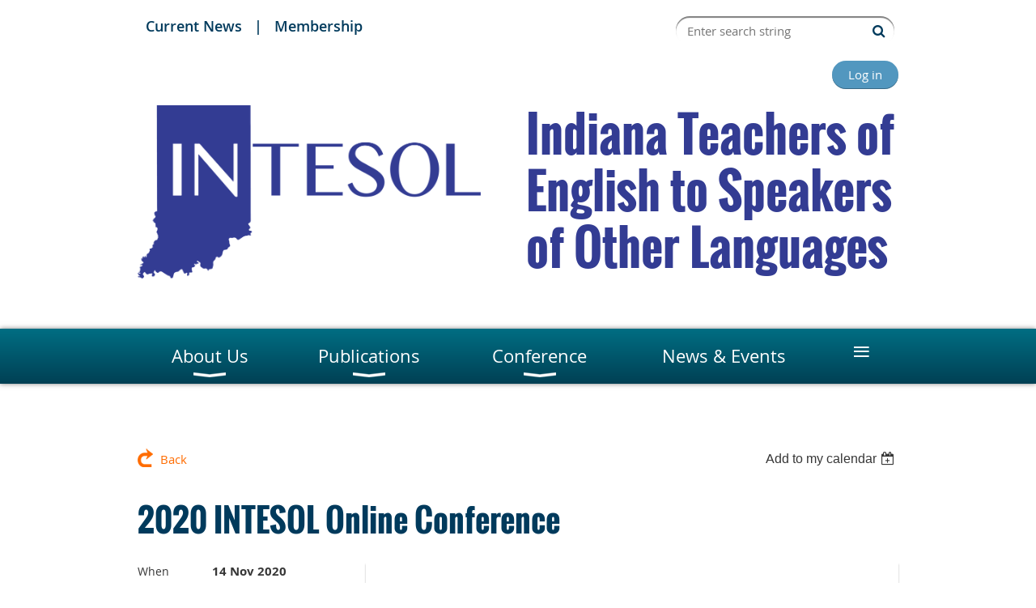

--- FILE ---
content_type: text/css
request_url: https://intesol.wildapricot.org/resources/theme/user.css?t=639041670050000000
body_size: 63
content:
h2 > font {
    color: #333c93
}